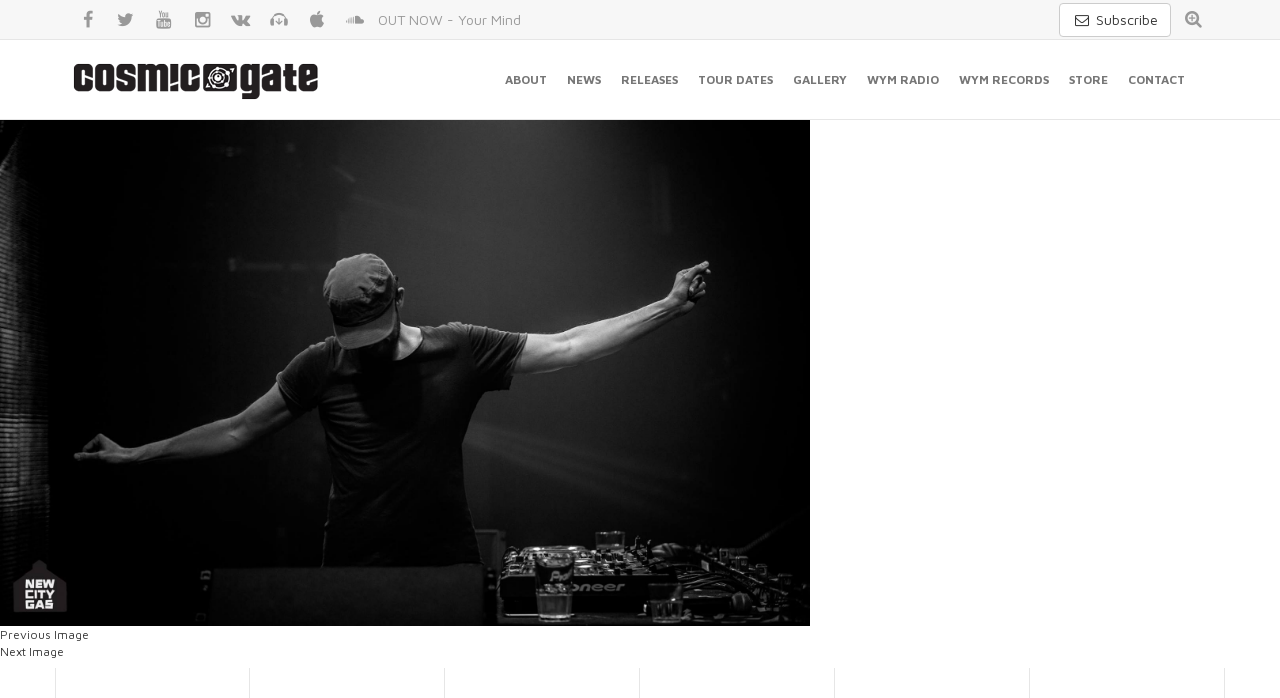

--- FILE ---
content_type: text/html; charset=UTF-8
request_url: https://cosmic-gate.de/photogallery/new-city-gas-montreal-2/12697482_1083851821665889_2923965710179702750_o/
body_size: 8930
content:
<!DOCTYPE html>
<html lang="en-US">
<!--<![endif]-->
<head>
	<meta charset="UTF-8">

	
	<meta name="author" content="Dancefoundation.com">

	<link rel="shortcut icon" href="https://cosmic-gate.de/wp-content/themes/cosmic-gate/images/favicon.png"/>
	<link rel="apple-touch-icon" sizes="114x114" href="https://cosmic-gate.de/wp-content/themes/cosmic-gate/images/apple-touch-icon-114x114.png">
	<link rel="apple-touch-icon" sizes="72x72" href="https://cosmic-gate.de/wp-content/themes/cosmic-gate/images/apple-touch-icon-72x72.png">
	<link rel="apple-touch-icon" href="https://cosmic-gate.de/wp-content/themes/cosmic-gate/images/apple-touch-icon.png">
	<meta name="viewport" content="width=device-width, initial-scale=1, maximum-scale=1" />

	<meta name="application-name" content="Cosmic Gate"/>
	<meta name="msapplication-TileColor" content="#333233"/>
	<meta name="msapplication-TileImage" content="https://cosmic-gate.de/wp-content/themes/cosmic-gate/images/win-tile.png"/>
	<meta name="MobileOptimized" content="width">
	<meta name="HandheldFriendly" content="true">
	<meta http-equiv="X-UA-Compatible" content="IE=edge,chrome=1">
	<meta http-equiv="cleartype" content="on">

	<link rel="stylesheet" href="https://cosmic-gate.de/wp-content/cache/minify/8a06c.css" media="all" />

	
	<link rel='stylesheet' type='text/css' href='https://fonts.googleapis.com/css?family=Maven+Pro:400,500,700' />

	<!--[if lt IE 9]>
	<script src="https://cosmic-gate.de/wp-content/themes/cosmic-gate/js/html5.js"></script>
	<![endif]-->

	<!-- Google Tag Manager -->
	<script>(function(w,d,s,l,i){w[l]=w[l]||[];w[l].push({'gtm.start':
	new Date().getTime(),event:'gtm.js'});var f=d.getElementsByTagName(s)[0],
	j=d.createElement(s),dl=l!='dataLayer'?'&l='+l:'';j.async=true;j.src=
	'https://www.googletagmanager.com/gtm.js?id='+i+dl;f.parentNode.insertBefore(j,f);
	})(window,document,'script','dataLayer','GTM-KJHRZQ4');</script>
	<!-- End Google Tag Manager -->

	<meta name='robots' content='index, follow, max-image-preview:large, max-snippet:-1, max-video-preview:-1' />

	<!-- This site is optimized with the Yoast SEO plugin v25.6 - https://yoast.com/wordpress/plugins/seo/ -->
	<title>12697482_1083851821665889_2923965710179702750_o -</title>
	<link rel="canonical" href="https://cosmic-gate.de/photogallery/new-city-gas-montreal-2/12697482_1083851821665889_2923965710179702750_o/" />
	<meta property="og:locale" content="en_US" />
	<meta property="og:type" content="article" />
	<meta property="og:title" content="12697482_1083851821665889_2923965710179702750_o -" />
	<meta property="og:url" content="https://cosmic-gate.de/photogallery/new-city-gas-montreal-2/12697482_1083851821665889_2923965710179702750_o/" />
	<meta property="article:publisher" content="https://www.facebook.com/cosmicgate" />
	<meta property="og:image" content="https://cosmic-gate.de/photogallery/new-city-gas-montreal-2/12697482_1083851821665889_2923965710179702750_o" />
	<meta property="og:image:width" content="2048" />
	<meta property="og:image:height" content="1365" />
	<meta property="og:image:type" content="image/jpeg" />
	<meta name="twitter:card" content="summary_large_image" />
	<meta name="twitter:site" content="@cosmicgate" />
	<script type="application/ld+json" class="yoast-schema-graph">{"@context":"https://schema.org","@graph":[{"@type":"WebPage","@id":"https://cosmic-gate.de/photogallery/new-city-gas-montreal-2/12697482_1083851821665889_2923965710179702750_o/","url":"https://cosmic-gate.de/photogallery/new-city-gas-montreal-2/12697482_1083851821665889_2923965710179702750_o/","name":"12697482_1083851821665889_2923965710179702750_o -","isPartOf":{"@id":"https://cosmic-gate.de/#website"},"primaryImageOfPage":{"@id":"https://cosmic-gate.de/photogallery/new-city-gas-montreal-2/12697482_1083851821665889_2923965710179702750_o/#primaryimage"},"image":{"@id":"https://cosmic-gate.de/photogallery/new-city-gas-montreal-2/12697482_1083851821665889_2923965710179702750_o/#primaryimage"},"thumbnailUrl":"https://cosmic-gate.de/wp-content/uploads/2016/02/12697482_1083851821665889_2923965710179702750_o.jpg","datePublished":"2016-02-16T15:39:55+00:00","breadcrumb":{"@id":"https://cosmic-gate.de/photogallery/new-city-gas-montreal-2/12697482_1083851821665889_2923965710179702750_o/#breadcrumb"},"inLanguage":"en-US","potentialAction":[{"@type":"ReadAction","target":["https://cosmic-gate.de/photogallery/new-city-gas-montreal-2/12697482_1083851821665889_2923965710179702750_o/"]}]},{"@type":"ImageObject","inLanguage":"en-US","@id":"https://cosmic-gate.de/photogallery/new-city-gas-montreal-2/12697482_1083851821665889_2923965710179702750_o/#primaryimage","url":"https://cosmic-gate.de/wp-content/uploads/2016/02/12697482_1083851821665889_2923965710179702750_o.jpg","contentUrl":"https://cosmic-gate.de/wp-content/uploads/2016/02/12697482_1083851821665889_2923965710179702750_o.jpg","width":2048,"height":1365},{"@type":"BreadcrumbList","@id":"https://cosmic-gate.de/photogallery/new-city-gas-montreal-2/12697482_1083851821665889_2923965710179702750_o/#breadcrumb","itemListElement":[{"@type":"ListItem","position":1,"name":"Home","item":"https://cosmic-gate.de/"},{"@type":"ListItem","position":2,"name":"12697482_1083851821665889_2923965710179702750_o"}]},{"@type":"WebSite","@id":"https://cosmic-gate.de/#website","url":"https://cosmic-gate.de/","name":"","description":"German DJ/Producer duo Cosmic Gate","potentialAction":[{"@type":"SearchAction","target":{"@type":"EntryPoint","urlTemplate":"https://cosmic-gate.de/?s={search_term_string}"},"query-input":{"@type":"PropertyValueSpecification","valueRequired":true,"valueName":"search_term_string"}}],"inLanguage":"en-US"}]}</script>
	<!-- / Yoast SEO plugin. -->


<script type="text/javascript">
/* <![CDATA[ */
window._wpemojiSettings = {"baseUrl":"https:\/\/s.w.org\/images\/core\/emoji\/15.0.3\/72x72\/","ext":".png","svgUrl":"https:\/\/s.w.org\/images\/core\/emoji\/15.0.3\/svg\/","svgExt":".svg","source":{"concatemoji":"https:\/\/cosmic-gate.de\/wp-includes\/js\/wp-emoji-release.min.js?ver=6.6.4"}};
/*! This file is auto-generated */
!function(i,n){var o,s,e;function c(e){try{var t={supportTests:e,timestamp:(new Date).valueOf()};sessionStorage.setItem(o,JSON.stringify(t))}catch(e){}}function p(e,t,n){e.clearRect(0,0,e.canvas.width,e.canvas.height),e.fillText(t,0,0);var t=new Uint32Array(e.getImageData(0,0,e.canvas.width,e.canvas.height).data),r=(e.clearRect(0,0,e.canvas.width,e.canvas.height),e.fillText(n,0,0),new Uint32Array(e.getImageData(0,0,e.canvas.width,e.canvas.height).data));return t.every(function(e,t){return e===r[t]})}function u(e,t,n){switch(t){case"flag":return n(e,"\ud83c\udff3\ufe0f\u200d\u26a7\ufe0f","\ud83c\udff3\ufe0f\u200b\u26a7\ufe0f")?!1:!n(e,"\ud83c\uddfa\ud83c\uddf3","\ud83c\uddfa\u200b\ud83c\uddf3")&&!n(e,"\ud83c\udff4\udb40\udc67\udb40\udc62\udb40\udc65\udb40\udc6e\udb40\udc67\udb40\udc7f","\ud83c\udff4\u200b\udb40\udc67\u200b\udb40\udc62\u200b\udb40\udc65\u200b\udb40\udc6e\u200b\udb40\udc67\u200b\udb40\udc7f");case"emoji":return!n(e,"\ud83d\udc26\u200d\u2b1b","\ud83d\udc26\u200b\u2b1b")}return!1}function f(e,t,n){var r="undefined"!=typeof WorkerGlobalScope&&self instanceof WorkerGlobalScope?new OffscreenCanvas(300,150):i.createElement("canvas"),a=r.getContext("2d",{willReadFrequently:!0}),o=(a.textBaseline="top",a.font="600 32px Arial",{});return e.forEach(function(e){o[e]=t(a,e,n)}),o}function t(e){var t=i.createElement("script");t.src=e,t.defer=!0,i.head.appendChild(t)}"undefined"!=typeof Promise&&(o="wpEmojiSettingsSupports",s=["flag","emoji"],n.supports={everything:!0,everythingExceptFlag:!0},e=new Promise(function(e){i.addEventListener("DOMContentLoaded",e,{once:!0})}),new Promise(function(t){var n=function(){try{var e=JSON.parse(sessionStorage.getItem(o));if("object"==typeof e&&"number"==typeof e.timestamp&&(new Date).valueOf()<e.timestamp+604800&&"object"==typeof e.supportTests)return e.supportTests}catch(e){}return null}();if(!n){if("undefined"!=typeof Worker&&"undefined"!=typeof OffscreenCanvas&&"undefined"!=typeof URL&&URL.createObjectURL&&"undefined"!=typeof Blob)try{var e="postMessage("+f.toString()+"("+[JSON.stringify(s),u.toString(),p.toString()].join(",")+"));",r=new Blob([e],{type:"text/javascript"}),a=new Worker(URL.createObjectURL(r),{name:"wpTestEmojiSupports"});return void(a.onmessage=function(e){c(n=e.data),a.terminate(),t(n)})}catch(e){}c(n=f(s,u,p))}t(n)}).then(function(e){for(var t in e)n.supports[t]=e[t],n.supports.everything=n.supports.everything&&n.supports[t],"flag"!==t&&(n.supports.everythingExceptFlag=n.supports.everythingExceptFlag&&n.supports[t]);n.supports.everythingExceptFlag=n.supports.everythingExceptFlag&&!n.supports.flag,n.DOMReady=!1,n.readyCallback=function(){n.DOMReady=!0}}).then(function(){return e}).then(function(){var e;n.supports.everything||(n.readyCallback(),(e=n.source||{}).concatemoji?t(e.concatemoji):e.wpemoji&&e.twemoji&&(t(e.twemoji),t(e.wpemoji)))}))}((window,document),window._wpemojiSettings);
/* ]]> */
</script>
<style id='wp-emoji-styles-inline-css' type='text/css'>

	img.wp-smiley, img.emoji {
		display: inline !important;
		border: none !important;
		box-shadow: none !important;
		height: 1em !important;
		width: 1em !important;
		margin: 0 0.07em !important;
		vertical-align: -0.1em !important;
		background: none !important;
		padding: 0 !important;
	}
</style>
<link rel="stylesheet" href="https://cosmic-gate.de/wp-content/cache/minify/a5ff7.css" media="all" />

<style id='classic-theme-styles-inline-css' type='text/css'>
/*! This file is auto-generated */
.wp-block-button__link{color:#fff;background-color:#32373c;border-radius:9999px;box-shadow:none;text-decoration:none;padding:calc(.667em + 2px) calc(1.333em + 2px);font-size:1.125em}.wp-block-file__button{background:#32373c;color:#fff;text-decoration:none}
</style>
<style id='global-styles-inline-css' type='text/css'>
:root{--wp--preset--aspect-ratio--square: 1;--wp--preset--aspect-ratio--4-3: 4/3;--wp--preset--aspect-ratio--3-4: 3/4;--wp--preset--aspect-ratio--3-2: 3/2;--wp--preset--aspect-ratio--2-3: 2/3;--wp--preset--aspect-ratio--16-9: 16/9;--wp--preset--aspect-ratio--9-16: 9/16;--wp--preset--color--black: #000000;--wp--preset--color--cyan-bluish-gray: #abb8c3;--wp--preset--color--white: #ffffff;--wp--preset--color--pale-pink: #f78da7;--wp--preset--color--vivid-red: #cf2e2e;--wp--preset--color--luminous-vivid-orange: #ff6900;--wp--preset--color--luminous-vivid-amber: #fcb900;--wp--preset--color--light-green-cyan: #7bdcb5;--wp--preset--color--vivid-green-cyan: #00d084;--wp--preset--color--pale-cyan-blue: #8ed1fc;--wp--preset--color--vivid-cyan-blue: #0693e3;--wp--preset--color--vivid-purple: #9b51e0;--wp--preset--gradient--vivid-cyan-blue-to-vivid-purple: linear-gradient(135deg,rgba(6,147,227,1) 0%,rgb(155,81,224) 100%);--wp--preset--gradient--light-green-cyan-to-vivid-green-cyan: linear-gradient(135deg,rgb(122,220,180) 0%,rgb(0,208,130) 100%);--wp--preset--gradient--luminous-vivid-amber-to-luminous-vivid-orange: linear-gradient(135deg,rgba(252,185,0,1) 0%,rgba(255,105,0,1) 100%);--wp--preset--gradient--luminous-vivid-orange-to-vivid-red: linear-gradient(135deg,rgba(255,105,0,1) 0%,rgb(207,46,46) 100%);--wp--preset--gradient--very-light-gray-to-cyan-bluish-gray: linear-gradient(135deg,rgb(238,238,238) 0%,rgb(169,184,195) 100%);--wp--preset--gradient--cool-to-warm-spectrum: linear-gradient(135deg,rgb(74,234,220) 0%,rgb(151,120,209) 20%,rgb(207,42,186) 40%,rgb(238,44,130) 60%,rgb(251,105,98) 80%,rgb(254,248,76) 100%);--wp--preset--gradient--blush-light-purple: linear-gradient(135deg,rgb(255,206,236) 0%,rgb(152,150,240) 100%);--wp--preset--gradient--blush-bordeaux: linear-gradient(135deg,rgb(254,205,165) 0%,rgb(254,45,45) 50%,rgb(107,0,62) 100%);--wp--preset--gradient--luminous-dusk: linear-gradient(135deg,rgb(255,203,112) 0%,rgb(199,81,192) 50%,rgb(65,88,208) 100%);--wp--preset--gradient--pale-ocean: linear-gradient(135deg,rgb(255,245,203) 0%,rgb(182,227,212) 50%,rgb(51,167,181) 100%);--wp--preset--gradient--electric-grass: linear-gradient(135deg,rgb(202,248,128) 0%,rgb(113,206,126) 100%);--wp--preset--gradient--midnight: linear-gradient(135deg,rgb(2,3,129) 0%,rgb(40,116,252) 100%);--wp--preset--font-size--small: 13px;--wp--preset--font-size--medium: 20px;--wp--preset--font-size--large: 36px;--wp--preset--font-size--x-large: 42px;--wp--preset--spacing--20: 0.44rem;--wp--preset--spacing--30: 0.67rem;--wp--preset--spacing--40: 1rem;--wp--preset--spacing--50: 1.5rem;--wp--preset--spacing--60: 2.25rem;--wp--preset--spacing--70: 3.38rem;--wp--preset--spacing--80: 5.06rem;--wp--preset--shadow--natural: 6px 6px 9px rgba(0, 0, 0, 0.2);--wp--preset--shadow--deep: 12px 12px 50px rgba(0, 0, 0, 0.4);--wp--preset--shadow--sharp: 6px 6px 0px rgba(0, 0, 0, 0.2);--wp--preset--shadow--outlined: 6px 6px 0px -3px rgba(255, 255, 255, 1), 6px 6px rgba(0, 0, 0, 1);--wp--preset--shadow--crisp: 6px 6px 0px rgba(0, 0, 0, 1);}:where(.is-layout-flex){gap: 0.5em;}:where(.is-layout-grid){gap: 0.5em;}body .is-layout-flex{display: flex;}.is-layout-flex{flex-wrap: wrap;align-items: center;}.is-layout-flex > :is(*, div){margin: 0;}body .is-layout-grid{display: grid;}.is-layout-grid > :is(*, div){margin: 0;}:where(.wp-block-columns.is-layout-flex){gap: 2em;}:where(.wp-block-columns.is-layout-grid){gap: 2em;}:where(.wp-block-post-template.is-layout-flex){gap: 1.25em;}:where(.wp-block-post-template.is-layout-grid){gap: 1.25em;}.has-black-color{color: var(--wp--preset--color--black) !important;}.has-cyan-bluish-gray-color{color: var(--wp--preset--color--cyan-bluish-gray) !important;}.has-white-color{color: var(--wp--preset--color--white) !important;}.has-pale-pink-color{color: var(--wp--preset--color--pale-pink) !important;}.has-vivid-red-color{color: var(--wp--preset--color--vivid-red) !important;}.has-luminous-vivid-orange-color{color: var(--wp--preset--color--luminous-vivid-orange) !important;}.has-luminous-vivid-amber-color{color: var(--wp--preset--color--luminous-vivid-amber) !important;}.has-light-green-cyan-color{color: var(--wp--preset--color--light-green-cyan) !important;}.has-vivid-green-cyan-color{color: var(--wp--preset--color--vivid-green-cyan) !important;}.has-pale-cyan-blue-color{color: var(--wp--preset--color--pale-cyan-blue) !important;}.has-vivid-cyan-blue-color{color: var(--wp--preset--color--vivid-cyan-blue) !important;}.has-vivid-purple-color{color: var(--wp--preset--color--vivid-purple) !important;}.has-black-background-color{background-color: var(--wp--preset--color--black) !important;}.has-cyan-bluish-gray-background-color{background-color: var(--wp--preset--color--cyan-bluish-gray) !important;}.has-white-background-color{background-color: var(--wp--preset--color--white) !important;}.has-pale-pink-background-color{background-color: var(--wp--preset--color--pale-pink) !important;}.has-vivid-red-background-color{background-color: var(--wp--preset--color--vivid-red) !important;}.has-luminous-vivid-orange-background-color{background-color: var(--wp--preset--color--luminous-vivid-orange) !important;}.has-luminous-vivid-amber-background-color{background-color: var(--wp--preset--color--luminous-vivid-amber) !important;}.has-light-green-cyan-background-color{background-color: var(--wp--preset--color--light-green-cyan) !important;}.has-vivid-green-cyan-background-color{background-color: var(--wp--preset--color--vivid-green-cyan) !important;}.has-pale-cyan-blue-background-color{background-color: var(--wp--preset--color--pale-cyan-blue) !important;}.has-vivid-cyan-blue-background-color{background-color: var(--wp--preset--color--vivid-cyan-blue) !important;}.has-vivid-purple-background-color{background-color: var(--wp--preset--color--vivid-purple) !important;}.has-black-border-color{border-color: var(--wp--preset--color--black) !important;}.has-cyan-bluish-gray-border-color{border-color: var(--wp--preset--color--cyan-bluish-gray) !important;}.has-white-border-color{border-color: var(--wp--preset--color--white) !important;}.has-pale-pink-border-color{border-color: var(--wp--preset--color--pale-pink) !important;}.has-vivid-red-border-color{border-color: var(--wp--preset--color--vivid-red) !important;}.has-luminous-vivid-orange-border-color{border-color: var(--wp--preset--color--luminous-vivid-orange) !important;}.has-luminous-vivid-amber-border-color{border-color: var(--wp--preset--color--luminous-vivid-amber) !important;}.has-light-green-cyan-border-color{border-color: var(--wp--preset--color--light-green-cyan) !important;}.has-vivid-green-cyan-border-color{border-color: var(--wp--preset--color--vivid-green-cyan) !important;}.has-pale-cyan-blue-border-color{border-color: var(--wp--preset--color--pale-cyan-blue) !important;}.has-vivid-cyan-blue-border-color{border-color: var(--wp--preset--color--vivid-cyan-blue) !important;}.has-vivid-purple-border-color{border-color: var(--wp--preset--color--vivid-purple) !important;}.has-vivid-cyan-blue-to-vivid-purple-gradient-background{background: var(--wp--preset--gradient--vivid-cyan-blue-to-vivid-purple) !important;}.has-light-green-cyan-to-vivid-green-cyan-gradient-background{background: var(--wp--preset--gradient--light-green-cyan-to-vivid-green-cyan) !important;}.has-luminous-vivid-amber-to-luminous-vivid-orange-gradient-background{background: var(--wp--preset--gradient--luminous-vivid-amber-to-luminous-vivid-orange) !important;}.has-luminous-vivid-orange-to-vivid-red-gradient-background{background: var(--wp--preset--gradient--luminous-vivid-orange-to-vivid-red) !important;}.has-very-light-gray-to-cyan-bluish-gray-gradient-background{background: var(--wp--preset--gradient--very-light-gray-to-cyan-bluish-gray) !important;}.has-cool-to-warm-spectrum-gradient-background{background: var(--wp--preset--gradient--cool-to-warm-spectrum) !important;}.has-blush-light-purple-gradient-background{background: var(--wp--preset--gradient--blush-light-purple) !important;}.has-blush-bordeaux-gradient-background{background: var(--wp--preset--gradient--blush-bordeaux) !important;}.has-luminous-dusk-gradient-background{background: var(--wp--preset--gradient--luminous-dusk) !important;}.has-pale-ocean-gradient-background{background: var(--wp--preset--gradient--pale-ocean) !important;}.has-electric-grass-gradient-background{background: var(--wp--preset--gradient--electric-grass) !important;}.has-midnight-gradient-background{background: var(--wp--preset--gradient--midnight) !important;}.has-small-font-size{font-size: var(--wp--preset--font-size--small) !important;}.has-medium-font-size{font-size: var(--wp--preset--font-size--medium) !important;}.has-large-font-size{font-size: var(--wp--preset--font-size--large) !important;}.has-x-large-font-size{font-size: var(--wp--preset--font-size--x-large) !important;}
:where(.wp-block-post-template.is-layout-flex){gap: 1.25em;}:where(.wp-block-post-template.is-layout-grid){gap: 1.25em;}
:where(.wp-block-columns.is-layout-flex){gap: 2em;}:where(.wp-block-columns.is-layout-grid){gap: 2em;}
:root :where(.wp-block-pullquote){font-size: 1.5em;line-height: 1.6;}
</style>
<script src="https://cosmic-gate.de/wp-content/cache/minify/64720.js"></script>



<link rel="https://api.w.org/" href="https://cosmic-gate.de/wp-json/" /><link rel="alternate" title="JSON" type="application/json" href="https://cosmic-gate.de/wp-json/wp/v2/media/1906" /><link rel="EditURI" type="application/rsd+xml" title="RSD" href="https://cosmic-gate.de/xmlrpc.php?rsd" />
<meta name="generator" content="WordPress 6.6.4" />
<link rel='shortlink' href='https://cosmic-gate.de/?p=1906' />
<link rel="alternate" title="oEmbed (JSON)" type="application/json+oembed" href="https://cosmic-gate.de/wp-json/oembed/1.0/embed?url=https%3A%2F%2Fcosmic-gate.de%2Fphotogallery%2Fnew-city-gas-montreal-2%2F12697482_1083851821665889_2923965710179702750_o%2F" />
<link rel="alternate" title="oEmbed (XML)" type="text/xml+oembed" href="https://cosmic-gate.de/wp-json/oembed/1.0/embed?url=https%3A%2F%2Fcosmic-gate.de%2Fphotogallery%2Fnew-city-gas-montreal-2%2F12697482_1083851821665889_2923965710179702750_o%2F&#038;format=xml" />

</head>

<body class="attachment attachment-template-default single single-attachment postid-1906 attachmentid-1906 attachment-jpeg masthead-fixed full-width singular">

	<!-- Google Tag Manager (noscript) -->
	<noscript><iframe src="https://www.googletagmanager.com/ns.html?id=GTM-KJHRZQ4"
	height="0" width="0" style="display:none;visibility:hidden"></iframe></noscript>
	<!-- End Google Tag Manager (noscript) -->

	<div class="page-wrapper">

		<!--  HEADER  -->
		<header id="header" class="header fixed">
			<div class="header-search hidden-xs">
				<div class="container">

					<div class="pull-right search">

						<a href="https://23001d65.sibforms.com/serve/[base64]" target="_blank" class="btn btn-default" style="margin-top: 3px;" title="Subscribe to our newsletter"><span class="ml-icon-mail"></span> Subscribe</a>

						<div class="search-icon">
							<a href="/?s=" title="Search on this website"><span class="ml-icon-zoom-in"></span></a>
						</div>
					</div>

					<div class="soc-icons">
						<a href="https://facebook.com/cosmicgate" target="_blank" title="Facebook" class="ml-icon-facebook"></a>
						<a href="https://twitter.com/cosmicgate" target="_blank" title="Twitter" class="ml-icon-twitter"></a>
						<a href="https://youtube.com/CosmicGateTV" target="_blank" title="YouTube" class="ml-icon-youtube"></a>
						<a href="https://instagram.com/realcosmicgate" target="_blank" title="Instagram" class="ml-icon-instagramm"></a>
						<a href="https://vk.com/cosmicgate" target="_blank" title="VK" class="ml-icon-vkontakte"></a>
						<a href="https://beatport.com/artist/cosmic-gate/10395" target="_blank" title="Beatport" class="ml-icon-beatport"></a>
						<a href="https://itunes.apple.com/artist/cosmic-gate/id15029635" target="_blank" title="iTunes" class="ml-icon-apple"></a>
						<a href="https://soundcloud.com/cosmicgateofficial" target="_blank" title="Soundcloud" class="ml-icon-soundcloud"></a>

						<a class="header-teaser hidden-xs" href="https://cosmicgate.complete.me/yourmind" target="_blank" title="OUT NOW - Your Mind ">OUT NOW - Your Mind </a>

					</div>

				</div>
			</div>
			<div class="container">
				<!--  MENU  -->
				<nav class="navbar navbar-default" role="navigation">
					<div class="container-fluid">
						<!-- Brand and toggle get grouped for better mobile display -->
						<div class="navbar-header">
							<button type="button" class="navbar-toggle" data-toggle="collapse" data-target="#bs-example-navbar-collapse-1">
								<span class="sr-only">Toggle navigation</span>
								<span class="icon-bar"></span>
								<span class="icon-bar"></span>
								<span class="icon-bar"></span>
							</button>
							<!--  LOGO  -->
														<a class="navbar-brand logo-name" href="/"></a>
														<!--  //LOGO  -->
						</div>

						<!-- Collect the nav links, forms, and other content for toggling -->
						<div class="collapse navbar-collapse" id="bs-example-navbar-collapse-1">
							<ul class="nav navbar-nav">

								<li>
									<a href="/#about" title="About Cosmic Gate" data-scroll-nav="2">About</a>
								</li>
								<li>
									<a href="/#news" title="View all news" data-scroll-nav="3">News</a>
								</li>
								<li>
									<a href="/#releases" title="View all releases" data-scroll-nav="4">Releases</a>
								</li>
								<li>
									<a href="/#tourdates" title="Tourdates" data-scroll-nav="5">Tour Dates</a>
								</li>
								<li>
									<a href="/#gallery" title="Gallery" data-scroll-nav="7">Gallery</a>
								</li>
								<li>
									<a href="/#wym-radio" title="Wake Your Mind Radio" data-scroll-nav="8">WYM Radio</a>
								</li>
								<li>
									<a href="/#wym-records" title="Wake Your Mind Records" data-scroll-nav="9">WYM Records</a>
								</li>
								<li>
									<a href="https://magikmuzik.shop/artists/cosmic-gate.html" target="_blank" title="Store">Store</a>
								</li>
								<li>
									<a href="/#contact" title="Contact"  data-scroll-nav="11">Contact</a>
								</li>

							</ul>
						</div><!-- /.navbar-collapse -->
					</div><!-- /.container-fluid -->
				</nav>
				<!--  //MENU  -->
			</div>
		</header>
		<!--  //HEADER  -->
	<section id="primary" class="content-area image-attachment">
		<div id="content" class="site-content" role="main">

				<article id="post-1906" class="post-1906 attachment type-attachment status-inherit hentry">
				<header class="entry-header">
					<h1 class="entry-title">12697482_1083851821665889_2923965710179702750_o</h1>
					<div class="entry-meta">

						<span class="entry-date"><time class="entry-date" datetime="2016-02-16T15:39:55+00:00">16/02/2016</time></span>

						<span class="full-size-link"><a href="https://cosmic-gate.de/wp-content/uploads/2016/02/12697482_1083851821665889_2923965710179702750_o.jpg">2048 &times; 1365</a></span>

						<span class="parent-post-link"><a href="https://cosmic-gate.de/photogallery/new-city-gas-montreal-2/" rel="gallery">New City Gas, Montreal</a></span>
											</div><!-- .entry-meta -->
				</header><!-- .entry-header -->

				<div class="entry-content">
					<div class="entry-attachment">
						<div class="attachment">
							<a href="https://cosmic-gate.de/photogallery/new-city-gas-montreal-2/12710992_1083851444999260_3096455733024136906_o/" rel="attachment"><img width="810" height="540" src="https://cosmic-gate.de/wp-content/uploads/2016/02/12697482_1083851821665889_2923965710179702750_o.jpg" class="attachment-810x810 size-810x810" alt="" decoding="async" fetchpriority="high" /></a>						</div><!-- .attachment -->

											</div><!-- .entry-attachment -->

									</div><!-- .entry-content -->
			</article><!-- #post-## -->

			<nav id="image-navigation" class="navigation image-navigation">
				<div class="nav-links">
				<a href='https://cosmic-gate.de/photogallery/new-city-gas-montreal-2/12697188_1083851891665882_5900436840076973074_o/'><div class="previous-image">Previous Image</div></a>				<a href='https://cosmic-gate.de/photogallery/new-city-gas-montreal-2/12698214_1083851904999214_6148921526754993367_o/'><div class="next-image">Next Image</div></a>				</div><!-- .nav-links -->
			</nav><!-- #image-navigation -->

		
		</div><!-- #content -->
	</section><!-- #primary -->


		<!--  SOC BLOCK  -->
		<section class="soc-block">
			<div class="container">

			
				<div class="row">
					<div class="col-lg-2 col-md-2 col-sm-2">
						<a href="http://facebook.com/cosmicgate" target="_blank" title="Facebook" class="ml-icon-facebook"></a>
					</div>
					<div class="col-lg-2 col-md-2 col-sm-2">
						<a href="http://twitter.com/cosmicgate" target="_blank" title="Twitter" class="ml-icon-twitter"></a>
					</div>
					<div class="col-lg-2 col-md-2 col-sm-2">
						<a href="http://youtube.com/CosmicGateTV" target="_blank" title="YouTube" class="ml-icon-youtube"></a>
					</div>
					<div class="col-lg-2 col-md-2 col-sm-2">
						<a href="http://instagram.com/realcosmicgate" target="_blank" title="Instagram" class="ml-icon-instagramm"></a>
					</div>
					<div class="col-lg-2 col-md-2 col-sm-2">
						<a href="http://itunes.apple.com/artist/cosmic-gate/id15029635" target="_blank" title="Apple" class="ml-icon-apple"></a>
					</div>
					<div class="col-lg-2 col-md-2 col-sm-2">
						<a href="http://soundcloud.com/cosmicgateofficial" target="_blank" title="Soundcloud" class="ml-icon-soundcloud"></a>
					</div>
				</div>
				<p>&copy; Copyright 2026 Cosmic Gate | <a href="/contact">Imprint</a> | <a href="https://www.iubenda.com/privacy-policy/37427865" class="iubenda-nostyle no-brand iubenda-embed " title="Privacy Policy">Privacy Policy</a> <script type="text/javascript">(function (w,d) {var loader = function () {var s = d.createElement("script"), tag = d.getElementsByTagName("script")[0]; s.src="https://cdn.iubenda.com/iubenda.js"; tag.parentNode.insertBefore(s,tag);}; if(w.addEventListener){w.addEventListener("load", loader, false);}else if(w.attachEvent){w.attachEvent("onload", loader);}else{w.onload = loader;}})(window, document);</script>
 | <a href="https://www.iubenda.com/privacy-policy/37427865/cookie-policy" class="iubenda-nostyle no-brand iubenda-embed " title="Cookie Policy">Cookie Policy</a> <script type="text/javascript">(function (w,d) {var loader = function () {var s = d.createElement("script"), tag = d.getElementsByTagName("script")[0]; s.src="https://cdn.iubenda.com/iubenda.js"; tag.parentNode.insertBefore(s,tag);}; if(w.addEventListener){w.addEventListener("load", loader, false);}else if(w.attachEvent){w.attachEvent("onload", loader);}else{w.onload = loader;}})(window, document);</script>
| Website by <a href="http://dancefoundation.com" target="_blank">Dancefoundation</a> | All Rights Reserved.</p>
			</div>
		</section>
		<!--  //SOC BLOCK  -->

	</div>

	
	
	<script src="https://cosmic-gate.de/wp-content/cache/minify/13fd9.js"></script>


	
	<style type="text/css"> #iubenda-cs-banner { bottom: 0px !important; left: 0px !important; position: fixed !important; width: 100% !important; z-index: 99999998 !important; background-color: black; } .iubenda-cs-content { display: block; margin: 0 auto; padding: 20px; width: auto; font-family: Helvetica,Arial,FreeSans,sans-serif; font-size: 14px; background: #000; color: #fff;} .iubenda-cs-rationale { max-width: 900px; position: relative; margin: 0 auto; } .iubenda-banner-content > p { font-family: Helvetica,Arial,FreeSans,sans-serif; line-height: 1.5; } .iubenda-cs-close-btn { margin:0; color: #fff; text-decoration: none; font-size: 14px; position: absolute; top: 0; right: 0; border: none; } .iubenda-cs-cookie-policy-lnk { text-decoration: underline; color: #fff; font-size: 14px; font-weight: 900; } 
	</style>

	<script type="text/javascript">
	var _iub = _iub || [];
	_iub.csConfiguration = {"lang":"en","siteId":1195045,"inlineDelay":"2000","consentOnScrollDelay":"10000","whitelabel":false,"cookiePolicyId":37427865};
	</script>
	<script type="text/javascript" src="//cdn.iubenda.com/cs/iubenda_cs.js" charset="UTF-8" async></script>

</body>
</html>
<!--
Performance optimized by W3 Total Cache. Learn more: https://www.boldgrid.com/w3-total-cache/?utm_source=w3tc&utm_medium=footer_comment&utm_campaign=free_plugin

Page Caching using Disk: Enhanced (SSL caching disabled) 
Minified using Disk
Database Caching 9/23 queries in 0.011 seconds using Disk

Served from: cosmic-gate.de @ 2026-01-26 13:06:10 by W3 Total Cache
-->